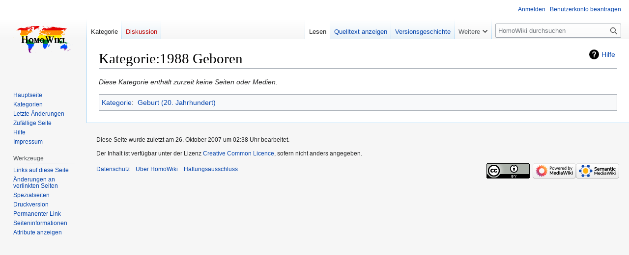

--- FILE ---
content_type: text/css; charset=utf-8
request_url: https://homowiki.de/load.php?lang=de&modules=site.styles&only=styles&skin=vector
body_size: 1711
content:
p.Zitat{font-style:normal;margin-bottom:0em}p.cite{margin-top:0em;padding-left:1em}cite{font-style:normal}div.sideBox{position:relative;float:right;background:white;margin-left:1em;border:1px solid gray;padding:0.3em;width:200px;overflow:hidden;clear:right}div.sideBox dl{padding:0;margin:0 0 0.3em 0;font-size:96%}div.sideBox dl dt{background:none;margin:0.4em 0 0 0}div.sideBox dl dd{margin:0.1em 0 0 1.1em;background-color:#f3f3f3}.wikitable,.prettytable{margin:1em 1em 1em 0;background:#f9f9f9;border:1px #AAA solid;border-collapse:collapse;empty-cells:show}.wikitable th,.wikitable td,.prettytable th,.prettytable td{border:1px #AAA solid;padding:0.3em}.wikitable caption,.prettytable caption{font-weight:bold}.nogrid th,.nogrid td{border:none}div.float-left,table.float-left,.float-left{float:left;clear:left}div.float-right,table.float-right,.float-right{float:right;clear:right;margin:1em 0 1em 1em}div.centered,table.centered,.centered{margin-left:auto;margin-right:auto}.toptextcells td{vertical-align:top}#content span.plainlinks-print a.external.text:after,#content span.plainlinks-print a.external.autonumber:after{content:""}#content div.plainlinks-print a.external.text:after,#content div.plainlinks-print a.external.autonumber:after{content:""}.rahmenfarbe1{border-color:#aaaaaa;border-width:1px}.rahmenfarbe2{border-color:#e9e9e9;border-width:1px}.rahmenfarbe3{border-color:#c00000;border-width:1px}.rahmenfarbe4{border-color:#8888aa;border-width:1px}.rahmenfarbe5{border-color:#000000;border-width:1px}table.wikitable tr.hintergrundfarbe1 th,table.wikitable tr th.hintergrundfarbe1,table.hintergrundfarbe1,.hintergrundfarbe1{background-color:#f9f9f9}table.wikitable tr.hintergrundfarbe2 th,table.wikitable tr th.hintergrundfarbe2,table.hintergrundfarbe2,.hintergrundfarbe2{background-color:#ffffff}table.wikitable tr.hintergrundfarbe3 th,table.wikitable tr th.hintergrundfarbe3,table.hintergrundfarbe3,.hintergrundfarbe3{background-color:#ffff40}table.wikitable tr.hintergrundfarbe4 th,table.wikitable tr th.hintergrundfarbe4,table.hintergrundfarbe4,.hintergrundfarbe4{background-color:#ffaa00}table.wikitable tr.hintergrundfarbe5 th,table.wikitable tr th.hintergrundfarbe5,table.hintergrundfarbe5,.hintergrundfarbe5{background-color:#e0e0e0}table.wikitable tr.hintergrundfarbe6 th,table.wikitable tr th.hintergrundfarbe6,table.hintergrundfarbe6,.hintergrundfarbe6{background-color:#b3b7ff}table.wikitable tr.hintergrundfarbe7 th,table.wikitable tr th.hintergrundfarbe7,table.hintergrundfarbe7,.hintergrundfarbe7{background-color:#ffcbcb}table.wikitable tr.hintergrundfarbe8 th,table.wikitable tr th.hintergrundfarbe8,table.hintergrundfarbe8,.hintergrundfarbe8{background-color:#ffebad}table.wikitable tr.hintergrundfarbe9 th,table.wikitable tr th.hintergrundfarbe9,table.hintergrundfarbe9,.hintergrundfarbe9{background-color:#b9ffc5}sup.reference{font-weight:400;font-style:normal}sup,sub{line-height:1em}ol.references > li:target{background-color:#DEF}sup.reference:target{background-color:#DEF}ol.references li a[href|="#cite_ref"]{font-style:italic}#mw-anon-edit-warning,#mw-missingsummary,#wp_talkpagetext{width:80%;background:#D3E1F2;border:1px solid #1A47FF;margin:1em auto;padding:1em}#content a[href^="http://www.homowiki.de"],#content a[href^="http://homowki.de"],background:none !important;padding:0 !important}.mw-summarymissed{border:5px solid red;padding:2px}#editpage-copywarn{border:solid 1px #c00000;font-size:90%;background-color:#ffffff}.mw-tos-summary{border:solid 1px #c00000;background-color:#ffffff;padding-left:1em}.allpagesredirect,.watchlistredir,.redirect-in-category{font-style:italic}span.tocnumber{margin-right:0.3em}#mw-subcategories{clear:both}#mw-pages{clear:both}#wpDestFile-warning ul{border:solid red 1px;padding:1.5em}.mw-titleprotectedwarning{background-color:#eee;border:2px solid red;padding:1em}.mw-editinginterface{background-color:#f9f9f9;border-color:#c00000;border-width:1px;border-style:solid;padding:2px}table.searchResultImage,table#mw-sitematrix-table,table.mw-specialpages-table,table.mw-listgrouprights-table,table.diff,td.diff-otitle,td.diff-ntitle,table.TablePager_nav,table#sv-software,table#sv-ext,table.mw-tags-table,table.fr-diff-ratings,table#mw-search-top-table{background-color:transparent}#content h5{font-size:108%}#content h6{font-size:100%}#content h6 .editsection{font-size:120%;font-weight:normal}.mw-searchresult{font-size:84%;margin:5px}#specialchars{margin-top:3px;border:solid 1px #aaaaaa;padding:1px;text-align:left;background-color:white}.mw-history-legend{font-size:90%;margin-top:2px;margin-bottom:2px;border:solid 1px #e9e9e9;padding:0 5px 5px 5px;background-color:#f9f9f9;clear:both}.IPA a:link,.IPA a:visited{text-decoration:none}.Unicode{font-family:'Code2000','Sun-ExtA','Arial Unicode MS','NSimSun',sans-serif}.Unicode1{font-family:'Code2001','Quivira','MPH 2B Damase',sans-serif}.Unicode2{font-family:'Sun-ExtB','Code2002',sans-serif}.IPA{font-family:'Quivira','Code2000','Sun-ExtA','DejaVu Sans','Gentium','Arial Unicode MS','Lucida Sans Unicode',sans-serif}.IAST{font-family:'Code2000','SunExtA','Arial Unicode MS',sans-serif}.altitalisch{font-family:'Quivira','Code2001','MPH 2B Damase',sans-serif}.gotisch{font-family:'Quivira','Code2001','MPH 2B Damase',sans-serif}.hebrew{font-family:'Quivira','Sun-ExtA','Arial Unicode MS','SBL Hebrew','Code2000','MPH 2B Damase',sans-serif}.spanAr{font-family:'Arial Unicode MS','Scheherazade','Code2000','DejaVu Sans',sans-serif}.music-symbol{font-family:'Musical Symbols','Euterpe','Code2001',sans-serif}#wpUploadDescription{height:20em}